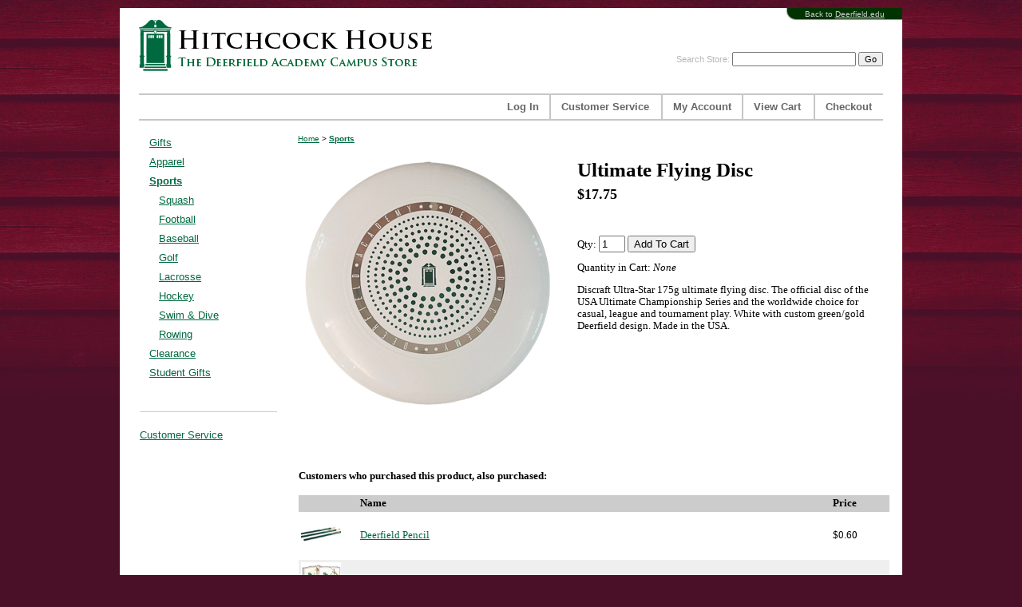

--- FILE ---
content_type: text/html
request_url: https://store.deerfield.edu/mm5/merchant.mvc?Screen=PROD&Store_Code=01&Product_Code=501410WFB&Category_Code=SPORTS
body_size: 4878
content:


	

	<!DOCTYPE HTML><html><head><title>Hitchcock House Ultimate Flying Disc</title><base href="https://store.deerfield.edu/mm5/" /><meta http-equiv="Content-type" content="text/html;charset=UTF-8" /><link type="text/css" media rel="stylesheet" href="css/00000001/default.css?T=9d9d99e7" data-resource-group="css_list" data-resource-code="default" /><script type="text/javascript">
var MMThemeBreakpoints =
[
{
"code":	"mobile",
"name":	"Mobile",
"start":	{
"unit": "px",
"value": ""
}
,
"end":	{
"unit": "em",
"value": "39.999"
}
}
,{
"code":	"tablet",
"name":	"Tablet",
"start":	{
"unit": "px",
"value": ""
}
,
"end":	{
"unit": "em",
"value": "59.999"
}
}
];
</script>
<script type="text/javascript">
var json_url = "https:\/\/store.deerfield.edu\/mm5\/json.mvc\u003F";
var json_nosessionurl = "https:\/\/store.deerfield.edu\/mm5\/json.mvc\u003F";
var Store_Code = "01";
</script>
<script type="text/javascript" src="https://store.deerfield.edu/mm5/clientside.mvc?T=1158b8b9&amp;Filename=ajax.js" integrity="sha512-hBYAAq3Edaymi0ELd4oY1JQXKed1b6ng0Ix9vNMtHrWb3FO0tDeoQ95Y/KM5z3XmxcibnvbVujqgLQn/gKBRhA==" crossorigin="anonymous"></script>
<script type="text/javascript" src="https://store.deerfield.edu/mm5/clientside.mvc?T=1158b8b9&amp;Filename=runtime_ui.js" integrity="sha512-ZIZBhU8Ftvfk9pHoUdkXEXY8RZppw5nTJnFsMqX+3ViPliSA/Y5WRa+eK3vIHZQfqf3R/SXEVS1DJTjmKgVOOw==" crossorigin="anonymous"></script>
<script type="text/javascript" src="https://store.deerfield.edu/mm5/clientside.mvc?T=1158b8b9&amp;Module_Code=cmp-cssui-searchfield&amp;Filename=runtime.js" integrity="sha512-GT3fQyjPOh3ZvhBeXjc3+okpwb4DpByCirgPrWz6TaihplxQROYh7ilw9bj4wu+hbLgToqAFQuw3SCRJjmGcGQ==" crossorigin="anonymous"></script>
<script type="text/javascript">
var MMSearchField_Search_URL_sep = "https:\/\/store.deerfield.edu\/SRCH.html\u003FSearch=";
(function( obj, eventType, fn )
{
if ( obj.addEventListener )
{
obj.addEventListener( eventType, fn, false );
}
else if ( obj.attachEvent )
{
obj.attachEvent( 'on' + eventType, fn );
}
})( window, 'mmsearchfield_override', function()
{
MMSearchField.prototype.onMenuAppendHeader = function(){return null;}MMSearchField.prototype.onMenuAppendItem = function( data ){var span;span = newElement( 'span', null, null, null );span.innerHTML = data;return span;}MMSearchField.prototype.onMenuAppendStoreSearch = function( search_value ){var item;item = newElement( 'div', { 'class': 'mm_searchfield_menuitem mm_searchfield_menuitem_storesearch' }, null, null );item.element_text = newTextNode( 'Search store for product "' + search_value + '"', item );return item;}MMSearchField.prototype.onFocus = function( e ) { ; };MMSearchField.prototype.onBlur = function( e ) { ; };
} );
</script>
<SCRIPT LANGUAGE="JavaScript"><!--var popwin = null;function PopupImage(link,wtitle,w,h) {if (popwin) popwin.close();popwin = window.open("",'popwindow','toolbar=no,location=no,directories=no,status=no,menubar=no,width='+w+',height='+h+',scrollbars=yes,resizable=no,screenX=50,screenY=50,left=50,top=50');popwin.document.write('<HTML><HEAD><TITLE>' + wtitle + '</TITLE><body topmargin="2" leftmargin="2" marginwidth="2" marginheight="2" bgcolor="#FFFFFF" onLoad="self.focus()">');if (wtitle) popwin.document.write('<CENTER><FONT SIZE="3" FACE="arial"><B>' + wtitle + '</B></FONT></CENTER><BR>');popwin.document.write('<CENTER><IMG SRC="' + link + '" BORDER="0" ALT="' + wtitle + '"></CENTER>');popwin.document.write('<BR><CENTER><A HREF="javascript: self.close();"><FONT SIZE="2" FACE="arial">Close Window</FONT></A></CENTER>');popwin.document.write('</BODY></HTML>');popwin.document.close() ;//popwin.location.href = link;//popwin.focus();}function MM_swapImgRestore() { //v3.0var i,x,a=document.MM_sr; for(i=0;a&&i<a.length&&(x=a[i])&&x.oSrc;i++) x.src=x.oSrc;}function MM_findObj(n, d) { //v4.01var p,i,x; if(!d) d=document; if((p=n.indexOf("?"))>0&&parent.frames.length) {d=parent.frames[n.substring(p+1)].document; n=n.substring(0,p);}if(!(x=d[n])&&d.all) x=d.all[n]; for (i=0;!x&&i<d.forms.length;i++) x=d.forms[i][n];for(i=0;!x&&d.layers&&i<d.layers.length;i++) x=MM_findObj(n,d.layers[i].document);if(!x && d.getElementById) x=d.getElementById(n); return x;}function MM_swapImage() { //v3.0var i,j=0,x,a=MM_swapImage.arguments; document.MM_sr=new Array; for(i=0;i<(a.length-2);i+=3)if ((x=MM_findObj(a[i]))!=null){document.MM_sr[j++]=x; if(!x.oSrc) x.oSrc=x.src; x.src=a[i+2];}}//--></SCRIPT><link type="text/css" media="all" rel="stylesheet" integrity="sha256-lWOXBr8vqpiy3pliCN1FmPIYkHdcr8Y0nc2BRMranrA= sha384-0K5gx4GPe3B0+RaqthenpKbJBAscHbhUuTd+ZmjJoHkRs98Ms3Pm2S4BvJqkmBdh sha512-wrhf+QxqNNvI+O73Y1XxplLd/Bt2GG2kDlyCGfeByKkupyZlAKZKAHXE2TM9/awtFar6eWl+W9hNO6Mz2QrA6Q==" crossorigin="anonymous" href="https://store.deerfield.edu/mm5/json.mvc?Store_Code=01&amp;Function=CSSResource_Output&amp;CSSResource_Code=mm-theme-styles&T=2b7b866a" data-resource-group="modules" data-resource-code="mm-theme-styles" /><script type="text/javascript" src="https://store.deerfield.edu/mm5/clientside.mvc?T=1158b8b9&amp;Filename=runtime.js" integrity="sha512-EiU7WIxWkagpQnQdiP517qf12PSFAddgl4rw2GQi8wZOt6BLZjZIAiX4R53VP0ePnkTricjSB7Edt1Bef74vyg==" crossorigin="anonymous"></script><script type="text/javascript" src="https://store.deerfield.edu/mm5/clientside.mvc?T=1158b8b9&amp;Filename=MivaEvents.js" integrity="sha512-bmgSupmJLB7km5aCuKy2K7B8M09MkqICKWkc+0w/Oex2AJv3EIoOyNPx3f/zwF0PZTuNVaN9ZFTvRsCdiz9XRA==" crossorigin="anonymous"></script><script type="text/javascript" src="https://store.deerfield.edu/mm5/clientside.mvc?T=1158b8b9&amp;Filename=AttributeMachine.js" integrity="sha512-e2qSTe38L8wIQn4VVmCXg72J5IKMG11e3c1u423hqfBc6VT0zY/aG1c//K/UjMA6o0xmTAyxRmPOfEUlOFFddQ==" crossorigin="anonymous"></script><script>AttributeMachine.prototype.Generate_Swatch = function( product_code, attribute, option ){var swatch	= document.createElement( 'li' );var span	= document.createElement( 'span' ); // to vertically center the swatch imagesvar img	= document.createElement( 'img' );img.src	= option.image;swatch.appendChild( span );swatch.appendChild( img );return swatch;}</script></head><body><div id="page"><div id="content"><div id="backToDeerfield">Back to <a href="https://www.deerfield.edu/">Deerfield.edu</a></div><div id="search"><form method="post" action="https://store.deerfield.edu/mm5/merchant.mvc?Screen=SRCH"><input type="hidden" name="Store_Code" value="01" />Search Store: <input type="text" name="Search" id="searchfield" value="" class="textfield" /><input type="submit" value="Go" class="button" /></form></div><a href="/" id="logo">Hitchcock House | The Deerfield Academy Campus Store</a><p><div id="fb-root"></div><script>(function(d, s, id) {var js, fjs = d.getElementsByTagName(s)[0];if (d.getElementById(id)) return;js = d.createElement(s); js.id = id;js.src = "//connect.facebook.net/en_US/sdk.js#xfbml=1&version=v2.10";fjs.parentNode.insertBefore(js, fjs);}(document, 'script', 'facebook-jssdk'));</script><div class="fb-like" data-href="https://www.facebook.com/DeerfieldStores/" data-width="200" data-layout="standard" data-action="like" data-size="small" data-show-faces="false" data-share="true"></div><br><table cellpadding="0" cellspacing="0" width="932" height="34" border="0" background="/mm5/graphics/00000001/images/grayBarBackground.gif"><tr><td width="501" align="right" class="navigation"><a href="https://store.deerfield.edu/LOGN.html">Log&nbsp;In</a></td> <td width="28"><img src="/mm5/graphics/00000001/images/pixel.gif" width="28" height="30" border="0" alt="Hash"></td><td width="112" class="navigation"><a href="https://store.deerfield.edu/mm5/merchant.mvc?Screen=CUSV&Store_Code=01">Customer&nbsp;Service</a></td> <td width="28"><img src="/mm5/graphics/00000001/images/pixel.gif" width="28" height="30" border="0" alt="Hash"></td><td width="74" class="navigation"><a href="https://store.deerfield.edu/mm5/merchant.mvc?Screen=LOGN&Order=0&Store_Code=01">My&nbsp;Account</a></td><td width="27"><img src="/mm5/graphics/00000001/images/pixel.gif" width="27" height="30" border="0" alt="Hash"></td> <td width="63" class="navigation"><a href="https://store.deerfield.edu/mm5/merchant.mvc?Screen=BASK&Store_Code=01">View&nbsp;Cart</a></td><td width="27"><img src="/mm5/graphics/00000001/images/pixel.gif" width="27" height="30" border="0" alt="Hash"></td><td width="60" class="navigation"><a href="https://store.deerfield.edu/mm5/merchant.mvc?Screen=OINF&Store_Code=01">Checkout</a></td><td width="12"><img src="/mm5/graphics/00000001/images/pixel.gif" width="12" height="30" border="0" alt="Hash"></td> </tr></table> <br><div id="leftSide"><div id="category-tree"><div class="level-1"><a href="https://store.deerfield.edu/category_GIFTS.html">Gifts</a></div><div class="level-1"><a href="https://store.deerfield.edu/category_APPAREL.html">Apparel</a></div><div class="level-1 active"><a href="https://store.deerfield.edu/category_SPORTS.html">Sports</a></div><div class="level-2"><a href="https://store.deerfield.edu/category_SQUASH.html">Squash</a></div><div class="level-2"><a href="https://store.deerfield.edu/category_FOOTBALL.html">Football</a></div><div class="level-2"><a href="https://store.deerfield.edu/category_BASEBALL.html">Baseball</a></div><div class="level-2"><a href="https://store.deerfield.edu/category_GOLF.html">Golf</a></div><div class="level-2"><a href="https://store.deerfield.edu/category_LAX.html">Lacrosse</a></div><div class="level-2"><a href="https://store.deerfield.edu/category_Hockey.html">Hockey</a></div><div class="level-2"><a href="https://store.deerfield.edu/category_SwimDive.html">Swim &amp; Dive</a></div><div class="level-2"><a href="https://store.deerfield.edu/category_ROWING.html">Rowing</a></div><div class="level-1"><a href="https://store.deerfield.edu/category_CLEARANCE.html">Clearance</a></div><div class="level-1"><a href="https://store.deerfield.edu/category_StudentGifts.html">Student Gifts</a></div><br><br><hr size="1" noshade color="#CCCCCC"><br><a href="/mm5/merchant.mvc?Screen=CUSV&Store_Code=01">Customer Service</a></div>	</div><div id="rightSide"><div id="product-header"></div><div class="breadcrumbs"><a href="http://store.deerfield.edu/mm5/merchant.mvc">Home</a>> <b><a href="http://store.deerfield.edu/category_SPORTS.html">Sports</a></b></div><table callpadding="0" cellspacing="0" border="0"><tr><td width="325" valign="top"><img src="graphics/00000001/UltimateDisc2023.jpg" alt="Ultimate Flying Disc" name="myimage" ><br><br>	<table border="0" cellpadding="2" cellspacing="0"><tr> <td><A href="javascript:;" onClick="MM_swapImage('myimage','','',0)"></A></td><td><A href="javascript:;" onClick="MM_swapImage('myimage','','',0)"></A></td><td><A href="javascript:;" onClick="MM_swapImage('myimage','','',0)"></A></td><td><A href="javascript:;" onClick="MM_swapImage('myimage','','',0)"></A></td></tr></table></td><td><img src="/mm5/graphics/00000001/images/pixel.gif" width="20" height="20" alt="" /></td><td valign="top"><h1>Ultimate Flying Disc</h1><div class="price">$17.75</div></p><form method="post" action="https://store.deerfield.edu/mm5/merchant.mvc?Screen=BASK"><table border=0 cellspacing=0 cellpadding=2>&nbsp;
</table><input type="hidden" name="Old_Screen" value="PROD" /><input type="hidden" name="Old_Search" value="" /><input type="hidden" name="Action" value="ADPR" /><input type="hidden" name="Store_Code" value="01" /><input type="hidden" name="Product_Code" value="501410WFB" /><input type="hidden" name="Category_Code" value="SPORTS" /><input type="hidden" name="Offset" value="" /><input type="hidden" name="AllOffset" value="" /><input type="hidden" name="CatListingOffset" value="" /><input type="hidden" name="RelatedOffset" value="" /><input type="hidden" name="SearchOffset" value="" /><p>Qty: <input type="text" name="Quantity" value="1" size="2" class="product-quantity-input textfield" /> <input type="submit" value="Add To Cart" class="button" /></p><p>Quantity in Cart:<span class="italic">None</span></p><p>Discraft Ultra-Star 175g ultimate flying disc. The official disc of the USA Ultimate Championship Series and the worldwide choice for casual, league and tournament play. White with custom green/gold Deerfield design. Made in the USA.</p></form></td></tr><tr><td colspan="3"><br /><!-- START NEW SEBENZA SUGGESTED PRODUCTS CODE --><br /><h4>Customers who purchased this product, also purchased:</h4><table border=0 cellpadding=3 cellspacing=0 width="740"><tr><td align="left" valign="middle" bgcolor="#CCCCCC" width="10%">&nbsp;</td><td align="left" valign="middle" bgcolor="#CCCCCC" width="80%"><b>Name</b></td><td align="left" valign="middle" bgcolor="#CCCCCC" width="10%"><b>Price</b></td></tr><tr><td align="left" valign="middle" bgcolor=""><a href="https://store.deerfield.edu/mm5/merchant.mvc?Screen=PROD&Product_Code=501303GPC"><img src="graphics/00000001/DeerfieldPencil_sm.jpg" width="50" height="50" border="0"></a></td><td align="left" valign="middle" bgcolor=""><a href="https://store.deerfield.edu/mm5/merchant.mvc?Screen=PROD&Product_Code=501303GPC">Deerfield Pencil</a></td><td align="left" valign="middle" bgcolor="">$0.60</td><form method="post" action="https://store.deerfield.edu/mm5/merchant.mvc?"><input type="hidden" name="Action" value="ADPR"><input type="hidden" name="Screen" value="PROD"><input type="hidden" name="Quantity" value=1><input type="hidden" name="Attributes" value="Yes"><input type="hidden" name="Store_Code" value="01"><input type="hidden" name="Offset" value=""><input type="hidden" name="Product_Code" value="501303GPC"><input type="hidden" name="Current_Product_Code" value="501410WFB"></form></tr><tr><td align="left" valign="middle" bgcolor="#efefef"><a href="https://store.deerfield.edu/mm5/merchant.mvc?Screen=PROD&Product_Code=501087WTN"><img src="graphics/00000001/CocktailNapkins_sm.jpg" width="50" height="50" border="0"></a></td><td align="left" valign="middle" bgcolor="#efefef"><a href="https://store.deerfield.edu/mm5/merchant.mvc?Screen=PROD&Product_Code=501087WTN">Cocktail Napkins</a></td><td align="left" valign="middle" bgcolor="#efefef">$4.00</td><form method="post" action="https://store.deerfield.edu/mm5/merchant.mvc?"><input type="hidden" name="Action" value="ADPR"><input type="hidden" name="Screen" value="PROD"><input type="hidden" name="Quantity" value=1><input type="hidden" name="Attributes" value="Yes"><input type="hidden" name="Store_Code" value="01"><input type="hidden" name="Offset" value=""><input type="hidden" name="Product_Code" value="501087WTN"><input type="hidden" name="Current_Product_Code" value="501410WFB"></form></tr><tr><td align="left" valign="middle" bgcolor=""><a href="https://store.deerfield.edu/mm5/merchant.mvc?Screen=PROD&Product_Code=2023CadburyEggs"><img src="graphics/00000001/CadburyMiniEggs_sm.jpg" width="50" height="50" border="0"></a></td><td align="left" valign="middle" bgcolor=""><a href="https://store.deerfield.edu/mm5/merchant.mvc?Screen=PROD&Product_Code=2023CadburyEggs">Cadbury Eggs</a></td><td align="left" valign="middle" bgcolor="">$1.75</td><form method="post" action="https://store.deerfield.edu/mm5/merchant.mvc?"><input type="hidden" name="Action" value="ADPR"><input type="hidden" name="Screen" value="PROD"><input type="hidden" name="Quantity" value=1><input type="hidden" name="Attributes" value="Yes"><input type="hidden" name="Store_Code" value="01"><input type="hidden" name="Offset" value=""><input type="hidden" name="Product_Code" value="2023CadburyEggs"><input type="hidden" name="Current_Product_Code" value="501410WFB"></form></tr></table><br /><!-- END NEW SEBENZA SUGGESTED PRODUCTS CODE --><br /><br /><br /><br /><a href="https://store.deerfield.edu/mm5/merchant.mvc?Screen=LOGN&Product_Code=501410WFB&Store_Code=01&rr=6">Login</a> to review this product</td></tr></table><div id="product-footer"></div><div class="clear"></div></div><div class="clear"></div></div><div id="footer"><div id="cards"><img src="/mm5/graphics/00000001/images/icon_mc.gif"/><img src="/mm5/graphics/00000001/images/icon_visa.gif"/><img src="/mm5/graphics/00000001/images/icon_amex.gif"/></div>&copy; Copyright 2025 The Trustees of Deerfield Academy. All rights reserved.<br/>For claims of infringement pursuant to Section 512(c) of the Copyright Act please <a href="mailto:copyright@deerfield.edu">contact us.</a> To read our privacy and terms of use policy <a href="https://store.deerfield.edu/mm5/merchant.mvc?Screen=PRPO&Store_Code=01">click here</a>.</div></body></html>
	

--- FILE ---
content_type: text/javascript
request_url: https://store.deerfield.edu/mm5/clientside.mvc?T=1158b8b9&Module_Code=cmp-cssui-searchfield&Filename=runtime.js
body_size: 2775
content:
// Miva Merchant
//
// This file and the source codes contained herein are the property of
// Miva, Inc.  Use of this file is restricted to the specific terms and
// conditions in the License Agreement associated with this file.  Distribution
// of this file or portions of this file for uses not covered by the License
// Agreement is not allowed without a written agreement signed by an officer of
// Miva, Inc.
//
// Copyright 1998-2019 Miva, Inc.  All rights reserved.
// http://www.miva.com
//

/*
	Required elements:
		$unique_id = some_unique_to_DOM_value;

		<input type="[any text supported input]" class="any" data-mm_searchfield="Yes" data-mm_searchfield_id="$unique_id" value="&mvte:global:Search;" />
		<[HTMLElement] data-mm_searchfield_menu="Yes" data-mm_searchfield_id="$unique_id"></[HTMLElement]>
*/

(function( obj, eventType, fn )
{
	if ( obj.addEventListener )
	{
		obj.addEventListener( eventType, fn, false );
	}
	else if ( obj.attachEvent )
	{
		obj.attachEvent( 'on' + eventType, fn );
	}
})( window, 'load', function() { MMSearchField_Initialize(); } );

var mm_searchfields = new Object();

function MMSearchField_Initialize()
{
	var i, id, i_len, lookup, elements;

	FireEvent( window, 'mmsearchfield_override' );

	lookup			= new Object();
	elements		= document.getElementsByTagName( '*' );

	for ( i = 0, i_len = elements.length; i < i_len; i++ )
	{
		if ( id = elements[ i ].getAttribute( 'data-mm_searchfield_id' ) )
		{
			if ( !lookup[ id ] )
			{
				lookup[ id ] = new Object();
			}

			if ( elements[ i ].getAttribute( 'data-mm_searchfield' ) )				lookup[ id ].element_search	= elements[ i ];
			else if ( elements[ i ].getAttribute( 'data-mm_searchfield_menu' ) )	lookup[ id ].element_menu	= elements[ i ];
		}
	}

	for ( id in lookup )
	{
		if ( !lookup.hasOwnProperty( id )						||
			 !lookup[ id ].element_search						||
			 !lookup[ id ].element_menu							||
			 ( lookup[ id ].element_search.nodeType !== 1 )		||
			 ( lookup[ id ].element_menu.nodeType !== 1 )		||
			 ( lookup[ id ].element_search.nodeName.toLowerCase() !== 'input' ) )
		{
			continue;
		}

		mm_searchfields[ id ] = new MMSearchField( lookup[ id ].element_search, lookup[ id ].element_menu );
	}

	FireEvent( window, 'mmsearchfield_initialized' );
}

function MMSearchField( element_search, element_menu )
{
	var self = this;

	// Elements
	this.element_search					= element_search;
	this.element_menu					= element_menu;

	// Values
	this.current_search					= '';
	this.search_timeout					= null;
	this.search_delay					= 400;
	this.menu_visible					= false;
	this.menu_items						= new Array();
	this.selected_item					= null;
	this.product_count					= 5;
	this.has_focus						= false;
	this.delegator						= new AJAX_ThreadPool( 1 );
	this.last_displayed_search_value	= null;

	// Events
	this.event_search_focus				= function( event ) { return self.Event_Focus( event ? event : window.event ); };
	this.event_search_keydown			= function( event ) { return self.Event_Keydown( event ? event : window.event ); };
	this.event_search_keyup				= function( event ) { return self.Event_Keyup( event ? event : window.event ); };
	this.event_search_blur				= function( event ) { return self.Event_Blur( event ? event : window.event ); };
	this.event_search_paste				= function( event ) { setTimeout( function() { self.Search( self.element_search.value ); }, 0 ); };
	this.event_search_click				= function( event ) { eventStopPropagation( event ? event : window.event ); };
	this.event_document_mousedown		= function( event ) { return self.Event_Document_MouseDown( event ? event : window.event ); };
	this.event_document_mousemove		= function( event ) { return self.Event_Document_MouseMove( event ? event : window.event ); };

	AddEvent( this.element_search, 'focus',		this.event_search_focus );
	AddEvent( this.element_search, 'keydown',	this.event_search_keydown );
	AddEvent( this.element_search, 'keyup',		this.event_search_keyup );
	AddEvent( this.element_search, 'blur',		this.event_search_blur );
	AddEvent( this.element_search, 'paste',		this.event_search_paste );
	AddEvent( this.element_search, 'click',		this.event_search_click );

	// Initial Setup

	this.Menu_Empty();
	this.Menu_Hide();
}

MMSearchField.prototype.GetSearchURL = function()
{
	return MMSearchField_Search_URL_sep;
}

MMSearchField.prototype.SetLoadCount = function( count )
{
	this.product_count = count;
}

MMSearchField.prototype.SetSearchDelay = function( delay )
{
	this.search_delay = delay;
}

MMSearchField.prototype.Menu_Empty = function()
{
	this.menu_items						= new Array();
	this.element_menu.innerHTML 		= '';
	this.last_displayed_search_value	= null;

	this.Menu_Item_Select( null );
}

MMSearchField.prototype.Menu_Show = function()
{
	if ( this.menu_visible )
	{
		return;
	}

	this.menu_visible = true;
	this.element_menu.style.display = 'block';
}

MMSearchField.prototype.Menu_Hide = function()
{
	if ( !this.menu_visible )
	{
		return;
	}

	this.menu_visible = false;
	this.element_menu.style.display = 'none';
}

MMSearchField.prototype.Menu_Append_Header = function()
{
	var item;

	if ( item = this.onMenuAppendHeader() )
	{
		this.element_menu.appendChild( item );
	}
}

MMSearchField.prototype.Menu_Append_Item = function( data )
{
	var self = this;
	var item;

	if ( item = this.onMenuAppendItem( data.menuitem ) )
	{
		item.mm_data		= data;
		item.action			= data.product_link;
		item.onclick		= function( event ) { self.Menu_Item_OnClick( event ? event : window.event, this.action ); };
		item.onmousemove	= function( event ) { self.Event_MenuItem_MouseMove( event ? event : window.event, item ); };
		this.element_menu.appendChild( item );
		this.menu_items.push( item );
	}
}

MMSearchField.prototype.Menu_Append_StoreSearch = function()
{
	var self = this;
	var item;

	if ( item = this.onMenuAppendStoreSearch( this.element_search.value ) )
	{
		item.action					= this.GetSearchURL() + encodeURIComponent( this.element_search.value );
		item.onclick				= function( event ) { self.Menu_Item_OnClick( event ? event : window.event, this.action ); };
		item.onmousemove			= function( event ) { self.Event_MenuItem_MouseMove( event ? event : window.event, item ); };

		this.element_menu.appendChild( item );

		this.menu_item_storesearch	= item;
		this.menu_items.push( item );
	}
}

MMSearchField.prototype.Menu_Replace_StoreSearch = function()
{
	var self = this;
	var item;

	if ( item = this.onMenuAppendStoreSearch( this.element_search.value ) )
	{
		item.action			= this.GetSearchURL() + encodeURIComponent( this.element_search.value );
		item.onclick		= function( event ) { self.Menu_Item_OnClick( event ? event : window.event, this.action ); };
		item.onmousemove	= function( event ) { self.Event_MenuItem_MouseMove( event ? event : window.event, item ); };

		this.element_menu.appendChild( item );

		if ( this.menu_item_storesearch && ( ( index = this.menu_items.indexOf( this.menu_item_storesearch ) ) != -1 ) )
		{
			this.menu_item_storesearch.parentNode.removeChild( this.menu_item_storesearch );
			this.menu_items.splice( index, 1 );
		}

		if ( this.selected_item === this.menu_item_storesearch )
		{
			this.Menu_Item_Select( item );
		}

		this.menu_item_storesearch = item;
		this.menu_items.push( item );
	}
}

MMSearchField.prototype.Menu_Item_Select = function( item )
{
	this.selected_item = item;

	if ( item !== null )
	{
		this.selected_item.className = classNameAdd( this.selected_item, 'mm_searchfield_menuitem_selected' );
	}
}

MMSearchField.prototype.Menu_Item_OnClick = function( e, url )
{
	window.location.href = url;
}

MMSearchField.prototype.SetFocus = function()
{
	this.element_search.focus();
}

MMSearchField.prototype.Search = function( value )
{
	var self = this;

	if ( ( typeof value !== 'string' ) || ( value.length == 0 ) )
	{
		this.Menu_Empty();
		this.Menu_Hide();

		return;
	}
	else if ( value.length < 3 )
	{
		this.Menu_Empty();
		this.Menu_Show();
		this.Menu_Replace_StoreSearch();

		return;
	}

	AJAX_Call_Module( function( response ) { self.Search_Callback( response, value ); }, 'runtime',
					  'cmp-cssui-searchfield',
					  'Search',
					  'Search=' + encodeURIComponent( value ) +
					  '&Count=' + this.product_count,
					  this.delegator );

	this.delegator.LimitQueueToCount( 1 );
	this.delegator.Run();
}

MMSearchField.prototype.Search_Callback = function( response, original_search_value )
{
	var i, i_len, last_selected;

	last_selected			= this.selected_item;

	this.Menu_Empty();

	if ( !this.has_focus || this.element_search.value.length == 0 )
	{
		this.Menu_Empty();
		this.Menu_Hide();

		return;
	}

	this.Menu_Show();

	if ( !response.success || ( response.data.length == 0 ) || ( this.element_search.value != original_search_value ) )
	{
		return this.Menu_Append_StoreSearch();
	}

	this.last_displayed_search_value = this.element_search.value;

	this.Menu_Append_Header();

	for ( i = 0, i_len = response.data.length; i < i_len; i++ )
	{
		this.Menu_Append_Item( response.data[ i ] );
	}

	this.Menu_Append_StoreSearch();

	if ( last_selected )
	{
		for ( i = 0, i_len = this.menu_items.length; i < i_len; i++ )
		{
			if ( this.menu_items[ i ].action == last_selected.action )
			{
				this.Menu_Item_Select( this.menu_items[ i ] );
				break;
			}
		}
	}
}

MMSearchField.prototype.Event_Keydown = function( e )
{
	var keycode, modifier;

	keycode				= e.keyCode || e.which;
	modifier			= e.metaKey || e.ctrlKey || e.shiftKey || e.altKey;
	this.current_search = this.element_search.value;

	if ( keycode == 9 && !modifier )			return this.Menu_Hide();
	else if ( keycode == 13 && !modifier )		return this.Event_Enter( e );
	else if ( keycode == 27 && !modifier )		return this.Event_ESC( e );
	else if ( keycode == 38 && !modifier )		return this.Event_ArrowUp( e );
	else if ( keycode == 40 && !modifier )		return this.Event_ArrowDown( e );

	if ( keycode == 85 && keySupportsMultiSelect( e ) )
	{
		this.element_search.value	= '';
		this.current_search			= '';

		cursorToEnd( this.element_search );
		this.Menu_Empty();
		this.Menu_Hide();

		return eventPreventDefault( e );
	}

	if ( this.element_search.value.length == 0 )
	{
		this.Menu_Empty();
		this.Menu_Hide();
	}
	else
	{
		this.Menu_Show();
		this.Menu_Replace_StoreSearch();
	}

	return true;
}

MMSearchField.prototype.Event_Keyup = function( e )
{
	var self = this;
	var keycode = e.keyCode || e.which;

	if ( keycode == 13 )		return;	/* Enter Key */
	else if ( keycode == 27 )	return; /* Esc Key */
	else if ( keycode == 38 )	return;	/* Up Arrow */
	else if ( keycode == 40 )	return;	/* Down Arrow */

	if ( this.element_search.value.length == 0 )
	{
		this.Menu_Empty();
		this.Menu_Hide();
	}
	else
	{
		this.Menu_Show();
		this.Menu_Replace_StoreSearch();
	}

	if ( this.current_search == this.element_search.value )
	{
		return;
	}

	if ( this.search_timeout )
	{
		clearTimeout( this.search_timeout );
	}

	this.search_timeout = setTimeout( function()
	{
		self.Search( self.element_search.value );
		self.search_timeout = null;
	}, this.search_delay );
}

MMSearchField.prototype.Event_Focus = function( e )
{
	if ( this.has_focus )
	{
		return;
	}

	this.has_focus					= true;
	this.element_search.className	= classNameAdd( this.element_search, 'focus' );

	this.onFocus( e );

	if ( this.element_search.value === this.last_displayed_search_value )
	{
		this.Menu_Show();
	}
	else if ( this.element_search.value.length )
	{
		this.Menu_Empty();
		this.Menu_Show();
		this.Menu_Replace_StoreSearch();
		this.Search( this.element_search.value );
	}

	AddEvent( document, 'mousedown', this.event_document_mousedown );
}

MMSearchField.prototype.Event_Blur = function( e )
{
	if ( !this.has_focus )
	{
		return;
	}

	this.has_focus					= false;
	this.element_search.className	= classNameRemove( this.element_search, 'focus' );

	this.Menu_Hide();
	this.onBlur( e );

	RemoveEvent( document, 'mousedown', this.event_document_mousedown );
}

MMSearchField.prototype.Event_Enter = function( e )
{
	if ( this.selected_item && this.selected_item.action )	this.Menu_Item_OnClick( e, this.selected_item.action );
	else													this.Menu_Item_OnClick( e, this.GetSearchURL() + encodeURIComponent( this.element_search.value ) );

	eventStopPropagation( e );
	return eventPreventDefault( e );
}

MMSearchField.prototype.Event_ESC = function( e )
{
	if ( this.menu_visible )
	{
		this.Menu_Hide();
	}
	else
	{
		this.element_search.value	= '';
		this.current_search			= '';

		this.Menu_Empty();
		this.Menu_Hide();
	}

	eventStopPropagation( e );
	return eventPreventDefault( e );
}

MMSearchField.prototype.Event_ArrowUp = function( e )
{
	var i, i_len, index, next_index;

	if ( !this.menu_visible )
	{
		this.Search( this.element_search.value );

		return eventPreventDefault( e );
	}

	for ( i = 0, i_len = this.menu_items.length; i < i_len; i++ )
	{
		this.menu_items[ i ].className = classNameRemove( this.menu_items[ i ], 'mm_searchfield_menuitem_selected' );
	}

	if ( this.menu_items.length == 0 )
	{
		this.Menu_Item_Select( null );
	}

	if ( ( index = this.menu_items.indexOf( this.selected_item ) ) != -1 )
	{
		next_index = ( index - 1 < 0 ) ? ( this.menu_items.length - 1 ) : ( index - 1 );
	}
	else
	{
		next_index = ( this.menu_items.length - 1 );
	}

	this.Menu_Item_Select( this.menu_items[ next_index ] );

	return eventPreventDefault( e );
}

MMSearchField.prototype.Event_ArrowDown = function( e )
{
	var i, i_len, index, next_index;

	if ( !this.menu_visible )
	{
		this.Search( this.element_search.value );

		return eventPreventDefault( e );
	}

	for ( i = 0, i_len = this.menu_items.length; i < i_len; i++ )
	{
		this.menu_items[ i ].className = classNameRemove( this.menu_items[ i ], 'mm_searchfield_menuitem_selected' );
	}

	if ( this.menu_items.length == 0 )
	{
		this.Menu_Item_Select( null );
	}

	if ( ( index = this.menu_items.indexOf( this.selected_item ) ) != -1 )
	{
		next_index = ( index + 1 > this.menu_items.length - 1 ) ? 0 : ( index + 1 );
	}
	else
	{
		next_index = 0;
	}

	this.Menu_Item_Select( this.menu_items[ next_index ] );

	return eventPreventDefault( e );
}

MMSearchField.prototype.Event_Document_MouseDown = function( e )
{
	var target = e.target || e.srcElement;

	if ( target === this.element_menu || containsChild( this.element_menu, target ) )
	{
		eventStopPropagation( e );
		return eventPreventDefault( e );
	}
}

MMSearchField.prototype.Event_MenuItem_MouseMove = function( e, item )
{
	var i, i_len;

	for ( i = 0, i_len = this.menu_items.length; i < i_len; i++ )
	{
		this.menu_items[ i ].className	= classNameRemove( this.menu_items[ i ], 'mm_searchfield_menuitem_selected' );
	}

	this.Menu_Item_Select( item );
}
